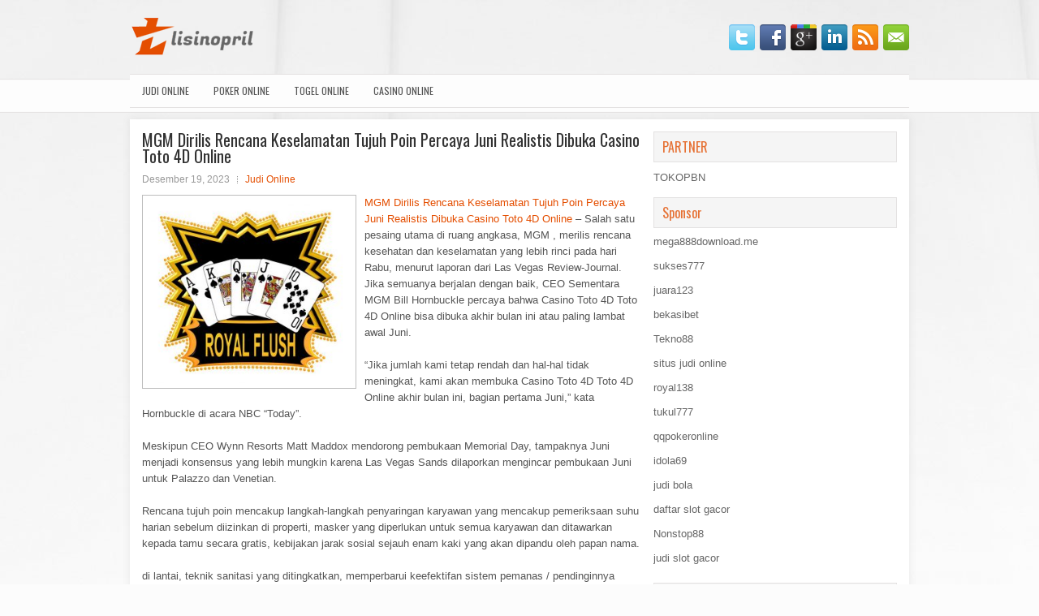

--- FILE ---
content_type: text/html; charset=UTF-8
request_url: https://edtadfpls.online/mgm-dirilis-rencana-keselamatan-tujuh-poin-percaya-juni-realistis-dibuka-casino-toto-4d-online/
body_size: 10167
content:
 <!DOCTYPE html><html xmlns="http://www.w3.org/1999/xhtml" lang="id">
<head profile="http://gmpg.org/xfn/11">
<meta http-equiv="Content-Type" content="text/html; charset=UTF-8" />
<meta name="viewport" content="width=device-width, initial-scale=1.0"/>
<link rel="stylesheet" href="https://edtadfpls.online/wp-content/themes/Sevilla/lib/css/reset.css" type="text/css" media="screen, projection" />
<link rel="stylesheet" href="https://edtadfpls.online/wp-content/themes/Sevilla/lib/css/defaults.css" type="text/css" media="screen, projection" />
<!--[if lt IE 8]><link rel="stylesheet" href="https://edtadfpls.online/wp-content/themes/Sevilla/lib/css/ie.css" type="text/css" media="screen, projection" /><![endif]-->

<link rel="stylesheet" href="https://edtadfpls.online/wp-content/themes/Sevilla/style.css" type="text/css" media="screen, projection" />

<title>MGM Dirilis Rencana Keselamatan Tujuh Poin Percaya Juni Realistis Dibuka Casino Toto 4D Online &#8211; Lisinopril</title>
<meta name='robots' content='max-image-preview:large' />
<link rel="alternate" type="application/rss+xml" title="Lisinopril &raquo; MGM Dirilis Rencana Keselamatan Tujuh Poin Percaya Juni Realistis Dibuka Casino Toto 4D Online Umpan Komentar" href="https://edtadfpls.online/mgm-dirilis-rencana-keselamatan-tujuh-poin-percaya-juni-realistis-dibuka-casino-toto-4d-online/feed/" />
<script type="text/javascript">
window._wpemojiSettings = {"baseUrl":"https:\/\/s.w.org\/images\/core\/emoji\/14.0.0\/72x72\/","ext":".png","svgUrl":"https:\/\/s.w.org\/images\/core\/emoji\/14.0.0\/svg\/","svgExt":".svg","source":{"concatemoji":"https:\/\/edtadfpls.online\/wp-includes\/js\/wp-emoji-release.min.js?ver=6.2.2"}};
/*! This file is auto-generated */
!function(e,a,t){var n,r,o,i=a.createElement("canvas"),p=i.getContext&&i.getContext("2d");function s(e,t){p.clearRect(0,0,i.width,i.height),p.fillText(e,0,0);e=i.toDataURL();return p.clearRect(0,0,i.width,i.height),p.fillText(t,0,0),e===i.toDataURL()}function c(e){var t=a.createElement("script");t.src=e,t.defer=t.type="text/javascript",a.getElementsByTagName("head")[0].appendChild(t)}for(o=Array("flag","emoji"),t.supports={everything:!0,everythingExceptFlag:!0},r=0;r<o.length;r++)t.supports[o[r]]=function(e){if(p&&p.fillText)switch(p.textBaseline="top",p.font="600 32px Arial",e){case"flag":return s("\ud83c\udff3\ufe0f\u200d\u26a7\ufe0f","\ud83c\udff3\ufe0f\u200b\u26a7\ufe0f")?!1:!s("\ud83c\uddfa\ud83c\uddf3","\ud83c\uddfa\u200b\ud83c\uddf3")&&!s("\ud83c\udff4\udb40\udc67\udb40\udc62\udb40\udc65\udb40\udc6e\udb40\udc67\udb40\udc7f","\ud83c\udff4\u200b\udb40\udc67\u200b\udb40\udc62\u200b\udb40\udc65\u200b\udb40\udc6e\u200b\udb40\udc67\u200b\udb40\udc7f");case"emoji":return!s("\ud83e\udef1\ud83c\udffb\u200d\ud83e\udef2\ud83c\udfff","\ud83e\udef1\ud83c\udffb\u200b\ud83e\udef2\ud83c\udfff")}return!1}(o[r]),t.supports.everything=t.supports.everything&&t.supports[o[r]],"flag"!==o[r]&&(t.supports.everythingExceptFlag=t.supports.everythingExceptFlag&&t.supports[o[r]]);t.supports.everythingExceptFlag=t.supports.everythingExceptFlag&&!t.supports.flag,t.DOMReady=!1,t.readyCallback=function(){t.DOMReady=!0},t.supports.everything||(n=function(){t.readyCallback()},a.addEventListener?(a.addEventListener("DOMContentLoaded",n,!1),e.addEventListener("load",n,!1)):(e.attachEvent("onload",n),a.attachEvent("onreadystatechange",function(){"complete"===a.readyState&&t.readyCallback()})),(e=t.source||{}).concatemoji?c(e.concatemoji):e.wpemoji&&e.twemoji&&(c(e.twemoji),c(e.wpemoji)))}(window,document,window._wpemojiSettings);
</script>
<style type="text/css">
img.wp-smiley,
img.emoji {
	display: inline !important;
	border: none !important;
	box-shadow: none !important;
	height: 1em !important;
	width: 1em !important;
	margin: 0 0.07em !important;
	vertical-align: -0.1em !important;
	background: none !important;
	padding: 0 !important;
}
</style>
	<link rel='stylesheet' id='wp-block-library-css' href='https://edtadfpls.online/wp-includes/css/dist/block-library/style.min.css?ver=6.2.2' type='text/css' media='all' />
<link rel='stylesheet' id='classic-theme-styles-css' href='https://edtadfpls.online/wp-includes/css/classic-themes.min.css?ver=6.2.2' type='text/css' media='all' />
<style id='global-styles-inline-css' type='text/css'>
body{--wp--preset--color--black: #000000;--wp--preset--color--cyan-bluish-gray: #abb8c3;--wp--preset--color--white: #ffffff;--wp--preset--color--pale-pink: #f78da7;--wp--preset--color--vivid-red: #cf2e2e;--wp--preset--color--luminous-vivid-orange: #ff6900;--wp--preset--color--luminous-vivid-amber: #fcb900;--wp--preset--color--light-green-cyan: #7bdcb5;--wp--preset--color--vivid-green-cyan: #00d084;--wp--preset--color--pale-cyan-blue: #8ed1fc;--wp--preset--color--vivid-cyan-blue: #0693e3;--wp--preset--color--vivid-purple: #9b51e0;--wp--preset--gradient--vivid-cyan-blue-to-vivid-purple: linear-gradient(135deg,rgba(6,147,227,1) 0%,rgb(155,81,224) 100%);--wp--preset--gradient--light-green-cyan-to-vivid-green-cyan: linear-gradient(135deg,rgb(122,220,180) 0%,rgb(0,208,130) 100%);--wp--preset--gradient--luminous-vivid-amber-to-luminous-vivid-orange: linear-gradient(135deg,rgba(252,185,0,1) 0%,rgba(255,105,0,1) 100%);--wp--preset--gradient--luminous-vivid-orange-to-vivid-red: linear-gradient(135deg,rgba(255,105,0,1) 0%,rgb(207,46,46) 100%);--wp--preset--gradient--very-light-gray-to-cyan-bluish-gray: linear-gradient(135deg,rgb(238,238,238) 0%,rgb(169,184,195) 100%);--wp--preset--gradient--cool-to-warm-spectrum: linear-gradient(135deg,rgb(74,234,220) 0%,rgb(151,120,209) 20%,rgb(207,42,186) 40%,rgb(238,44,130) 60%,rgb(251,105,98) 80%,rgb(254,248,76) 100%);--wp--preset--gradient--blush-light-purple: linear-gradient(135deg,rgb(255,206,236) 0%,rgb(152,150,240) 100%);--wp--preset--gradient--blush-bordeaux: linear-gradient(135deg,rgb(254,205,165) 0%,rgb(254,45,45) 50%,rgb(107,0,62) 100%);--wp--preset--gradient--luminous-dusk: linear-gradient(135deg,rgb(255,203,112) 0%,rgb(199,81,192) 50%,rgb(65,88,208) 100%);--wp--preset--gradient--pale-ocean: linear-gradient(135deg,rgb(255,245,203) 0%,rgb(182,227,212) 50%,rgb(51,167,181) 100%);--wp--preset--gradient--electric-grass: linear-gradient(135deg,rgb(202,248,128) 0%,rgb(113,206,126) 100%);--wp--preset--gradient--midnight: linear-gradient(135deg,rgb(2,3,129) 0%,rgb(40,116,252) 100%);--wp--preset--duotone--dark-grayscale: url('#wp-duotone-dark-grayscale');--wp--preset--duotone--grayscale: url('#wp-duotone-grayscale');--wp--preset--duotone--purple-yellow: url('#wp-duotone-purple-yellow');--wp--preset--duotone--blue-red: url('#wp-duotone-blue-red');--wp--preset--duotone--midnight: url('#wp-duotone-midnight');--wp--preset--duotone--magenta-yellow: url('#wp-duotone-magenta-yellow');--wp--preset--duotone--purple-green: url('#wp-duotone-purple-green');--wp--preset--duotone--blue-orange: url('#wp-duotone-blue-orange');--wp--preset--font-size--small: 13px;--wp--preset--font-size--medium: 20px;--wp--preset--font-size--large: 36px;--wp--preset--font-size--x-large: 42px;--wp--preset--spacing--20: 0.44rem;--wp--preset--spacing--30: 0.67rem;--wp--preset--spacing--40: 1rem;--wp--preset--spacing--50: 1.5rem;--wp--preset--spacing--60: 2.25rem;--wp--preset--spacing--70: 3.38rem;--wp--preset--spacing--80: 5.06rem;--wp--preset--shadow--natural: 6px 6px 9px rgba(0, 0, 0, 0.2);--wp--preset--shadow--deep: 12px 12px 50px rgba(0, 0, 0, 0.4);--wp--preset--shadow--sharp: 6px 6px 0px rgba(0, 0, 0, 0.2);--wp--preset--shadow--outlined: 6px 6px 0px -3px rgba(255, 255, 255, 1), 6px 6px rgba(0, 0, 0, 1);--wp--preset--shadow--crisp: 6px 6px 0px rgba(0, 0, 0, 1);}:where(.is-layout-flex){gap: 0.5em;}body .is-layout-flow > .alignleft{float: left;margin-inline-start: 0;margin-inline-end: 2em;}body .is-layout-flow > .alignright{float: right;margin-inline-start: 2em;margin-inline-end: 0;}body .is-layout-flow > .aligncenter{margin-left: auto !important;margin-right: auto !important;}body .is-layout-constrained > .alignleft{float: left;margin-inline-start: 0;margin-inline-end: 2em;}body .is-layout-constrained > .alignright{float: right;margin-inline-start: 2em;margin-inline-end: 0;}body .is-layout-constrained > .aligncenter{margin-left: auto !important;margin-right: auto !important;}body .is-layout-constrained > :where(:not(.alignleft):not(.alignright):not(.alignfull)){max-width: var(--wp--style--global--content-size);margin-left: auto !important;margin-right: auto !important;}body .is-layout-constrained > .alignwide{max-width: var(--wp--style--global--wide-size);}body .is-layout-flex{display: flex;}body .is-layout-flex{flex-wrap: wrap;align-items: center;}body .is-layout-flex > *{margin: 0;}:where(.wp-block-columns.is-layout-flex){gap: 2em;}.has-black-color{color: var(--wp--preset--color--black) !important;}.has-cyan-bluish-gray-color{color: var(--wp--preset--color--cyan-bluish-gray) !important;}.has-white-color{color: var(--wp--preset--color--white) !important;}.has-pale-pink-color{color: var(--wp--preset--color--pale-pink) !important;}.has-vivid-red-color{color: var(--wp--preset--color--vivid-red) !important;}.has-luminous-vivid-orange-color{color: var(--wp--preset--color--luminous-vivid-orange) !important;}.has-luminous-vivid-amber-color{color: var(--wp--preset--color--luminous-vivid-amber) !important;}.has-light-green-cyan-color{color: var(--wp--preset--color--light-green-cyan) !important;}.has-vivid-green-cyan-color{color: var(--wp--preset--color--vivid-green-cyan) !important;}.has-pale-cyan-blue-color{color: var(--wp--preset--color--pale-cyan-blue) !important;}.has-vivid-cyan-blue-color{color: var(--wp--preset--color--vivid-cyan-blue) !important;}.has-vivid-purple-color{color: var(--wp--preset--color--vivid-purple) !important;}.has-black-background-color{background-color: var(--wp--preset--color--black) !important;}.has-cyan-bluish-gray-background-color{background-color: var(--wp--preset--color--cyan-bluish-gray) !important;}.has-white-background-color{background-color: var(--wp--preset--color--white) !important;}.has-pale-pink-background-color{background-color: var(--wp--preset--color--pale-pink) !important;}.has-vivid-red-background-color{background-color: var(--wp--preset--color--vivid-red) !important;}.has-luminous-vivid-orange-background-color{background-color: var(--wp--preset--color--luminous-vivid-orange) !important;}.has-luminous-vivid-amber-background-color{background-color: var(--wp--preset--color--luminous-vivid-amber) !important;}.has-light-green-cyan-background-color{background-color: var(--wp--preset--color--light-green-cyan) !important;}.has-vivid-green-cyan-background-color{background-color: var(--wp--preset--color--vivid-green-cyan) !important;}.has-pale-cyan-blue-background-color{background-color: var(--wp--preset--color--pale-cyan-blue) !important;}.has-vivid-cyan-blue-background-color{background-color: var(--wp--preset--color--vivid-cyan-blue) !important;}.has-vivid-purple-background-color{background-color: var(--wp--preset--color--vivid-purple) !important;}.has-black-border-color{border-color: var(--wp--preset--color--black) !important;}.has-cyan-bluish-gray-border-color{border-color: var(--wp--preset--color--cyan-bluish-gray) !important;}.has-white-border-color{border-color: var(--wp--preset--color--white) !important;}.has-pale-pink-border-color{border-color: var(--wp--preset--color--pale-pink) !important;}.has-vivid-red-border-color{border-color: var(--wp--preset--color--vivid-red) !important;}.has-luminous-vivid-orange-border-color{border-color: var(--wp--preset--color--luminous-vivid-orange) !important;}.has-luminous-vivid-amber-border-color{border-color: var(--wp--preset--color--luminous-vivid-amber) !important;}.has-light-green-cyan-border-color{border-color: var(--wp--preset--color--light-green-cyan) !important;}.has-vivid-green-cyan-border-color{border-color: var(--wp--preset--color--vivid-green-cyan) !important;}.has-pale-cyan-blue-border-color{border-color: var(--wp--preset--color--pale-cyan-blue) !important;}.has-vivid-cyan-blue-border-color{border-color: var(--wp--preset--color--vivid-cyan-blue) !important;}.has-vivid-purple-border-color{border-color: var(--wp--preset--color--vivid-purple) !important;}.has-vivid-cyan-blue-to-vivid-purple-gradient-background{background: var(--wp--preset--gradient--vivid-cyan-blue-to-vivid-purple) !important;}.has-light-green-cyan-to-vivid-green-cyan-gradient-background{background: var(--wp--preset--gradient--light-green-cyan-to-vivid-green-cyan) !important;}.has-luminous-vivid-amber-to-luminous-vivid-orange-gradient-background{background: var(--wp--preset--gradient--luminous-vivid-amber-to-luminous-vivid-orange) !important;}.has-luminous-vivid-orange-to-vivid-red-gradient-background{background: var(--wp--preset--gradient--luminous-vivid-orange-to-vivid-red) !important;}.has-very-light-gray-to-cyan-bluish-gray-gradient-background{background: var(--wp--preset--gradient--very-light-gray-to-cyan-bluish-gray) !important;}.has-cool-to-warm-spectrum-gradient-background{background: var(--wp--preset--gradient--cool-to-warm-spectrum) !important;}.has-blush-light-purple-gradient-background{background: var(--wp--preset--gradient--blush-light-purple) !important;}.has-blush-bordeaux-gradient-background{background: var(--wp--preset--gradient--blush-bordeaux) !important;}.has-luminous-dusk-gradient-background{background: var(--wp--preset--gradient--luminous-dusk) !important;}.has-pale-ocean-gradient-background{background: var(--wp--preset--gradient--pale-ocean) !important;}.has-electric-grass-gradient-background{background: var(--wp--preset--gradient--electric-grass) !important;}.has-midnight-gradient-background{background: var(--wp--preset--gradient--midnight) !important;}.has-small-font-size{font-size: var(--wp--preset--font-size--small) !important;}.has-medium-font-size{font-size: var(--wp--preset--font-size--medium) !important;}.has-large-font-size{font-size: var(--wp--preset--font-size--large) !important;}.has-x-large-font-size{font-size: var(--wp--preset--font-size--x-large) !important;}
.wp-block-navigation a:where(:not(.wp-element-button)){color: inherit;}
:where(.wp-block-columns.is-layout-flex){gap: 2em;}
.wp-block-pullquote{font-size: 1.5em;line-height: 1.6;}
</style>
<script type='text/javascript' src='https://edtadfpls.online/wp-includes/js/jquery/jquery.min.js?ver=3.6.4' id='jquery-core-js'></script>
<script type='text/javascript' src='https://edtadfpls.online/wp-includes/js/jquery/jquery-migrate.min.js?ver=3.4.0' id='jquery-migrate-js'></script>
<script type='text/javascript' src='https://edtadfpls.online/wp-content/themes/Sevilla/lib/js/superfish.js?ver=6.2.2' id='superfish-js'></script>
<script type='text/javascript' src='https://edtadfpls.online/wp-content/themes/Sevilla/lib/js/jquery.mobilemenu.js?ver=6.2.2' id='mobilemenu-js'></script>
<link rel="https://api.w.org/" href="https://edtadfpls.online/wp-json/" /><link rel="alternate" type="application/json" href="https://edtadfpls.online/wp-json/wp/v2/posts/5137" /><link rel="EditURI" type="application/rsd+xml" title="RSD" href="https://edtadfpls.online/xmlrpc.php?rsd" />
<link rel="wlwmanifest" type="application/wlwmanifest+xml" href="https://edtadfpls.online/wp-includes/wlwmanifest.xml" />

<link rel="canonical" href="https://edtadfpls.online/mgm-dirilis-rencana-keselamatan-tujuh-poin-percaya-juni-realistis-dibuka-casino-toto-4d-online/" />
<link rel='shortlink' href='https://edtadfpls.online/?p=5137' />
<link rel="alternate" type="application/json+oembed" href="https://edtadfpls.online/wp-json/oembed/1.0/embed?url=https%3A%2F%2Fedtadfpls.online%2Fmgm-dirilis-rencana-keselamatan-tujuh-poin-percaya-juni-realistis-dibuka-casino-toto-4d-online%2F" />
<link rel="alternate" type="text/xml+oembed" href="https://edtadfpls.online/wp-json/oembed/1.0/embed?url=https%3A%2F%2Fedtadfpls.online%2Fmgm-dirilis-rencana-keselamatan-tujuh-poin-percaya-juni-realistis-dibuka-casino-toto-4d-online%2F&#038;format=xml" />
<link rel="shortcut icon" href="/wp-content/uploads/2020/04/f.png" type="image/x-icon" />
<link rel="alternate" type="application/rss+xml" title="Lisinopril RSS Feed" href="https://edtadfpls.online/feed/" />
<link rel="pingback" href="https://edtadfpls.online/xmlrpc.php" />

</head>

<body class="post-template-default single single-post postid-5137 single-format-standard">

<div id="container">

    <div id="header">
    
        <div class="logo">
         
            <a href="https://edtadfpls.online"><img src="/wp-content/uploads/2020/04/logo.png" alt="Lisinopril" title="Lisinopril" /></a>
         
        </div><!-- .logo -->

        <div class="header-right">
            <div id="top-social-profiles">
                            <ul class="widget-container"><li class="social-profiles-widget">
            <a href="https://twitter.com/" target="_blank"><img title="Twitter" alt="Twitter" src="https://edtadfpls.online/wp-content/themes/Sevilla/images/social-profiles/twitter.png" /></a><a href="https://facebook.com/" target="_blank"><img title="Facebook" alt="Facebook" src="https://edtadfpls.online/wp-content/themes/Sevilla/images/social-profiles/facebook.png" /></a><a href="https://plus.google.com/" target="_blank"><img title="Google Plus" alt="Google Plus" src="https://edtadfpls.online/wp-content/themes/Sevilla/images/social-profiles/gplus.png" /></a><a href="http://www.linkedin.com/" target="_blank"><img title="LinkedIn" alt="LinkedIn" src="https://edtadfpls.online/wp-content/themes/Sevilla/images/social-profiles/linkedin.png" /></a><a href="https://edtadfpls.online/feed/" target="_blank"><img title="RSS Feed" alt="RSS Feed" src="https://edtadfpls.online/wp-content/themes/Sevilla/images/social-profiles/rss.png" /></a><a href="/cdn-cgi/l/email-protection#4831273d3a082d25292124662b2725" target="_blank"><img title="Email" alt="Email" src="https://edtadfpls.online/wp-content/themes/Sevilla/images/social-profiles/email.png" /></a>            </li></ul>
                        </div>
        </div><!-- .header-right -->
        
    </div><!-- #header -->
    
            <div class="clearfix">
            			<div class="menu-primary-container"><ul id="menu-primary" class="menus menu-primary"><li id="menu-item-3810" class="menu-item menu-item-type-taxonomy menu-item-object-category current-post-ancestor current-menu-parent current-post-parent menu-item-3810"><a href="https://edtadfpls.online/category/judi-online/">Judi Online</a></li>
<li id="menu-item-203" class="menu-item menu-item-type-taxonomy menu-item-object-category menu-item-203"><a href="https://edtadfpls.online/category/poker-online/">Poker Online</a></li>
<li id="menu-item-200" class="menu-item menu-item-type-taxonomy menu-item-object-category menu-item-200"><a href="https://edtadfpls.online/category/togel-online/">Togel Online</a></li>
<li id="menu-item-204" class="menu-item menu-item-type-taxonomy menu-item-object-category menu-item-204"><a href="https://edtadfpls.online/category/kasino-online/">Casino Online</a></li>
</ul></div>              <!--.primary menu--> 	
                </div>
        
    
    <div id="main">
    
            
        <div id="content">
            
                    
            
    <div class="post post-single clearfix post-5137 type-post status-publish format-standard has-post-thumbnail hentry category-judi-online tag-casino tag-judi tag-poker tag-slot tag-togel" id="post-5137">
    
        <h2 class="title">MGM Dirilis Rencana Keselamatan Tujuh Poin Percaya Juni Realistis Dibuka Casino Toto 4D Online</h2>
        
        <div class="postmeta-primary">
    
            <span class="meta_date">Desember 19, 2023</span>
           &nbsp; <span class="meta_categories"><a href="https://edtadfpls.online/category/judi-online/" rel="category tag">Judi Online</a></span>
    
                 
        </div>
        
        <div class="entry clearfix">
            
            <img width="250" height="225" src="https://edtadfpls.online/wp-content/uploads/2021/06/R26.jpg" class="alignleft featured_image wp-post-image" alt="" decoding="async" srcset="https://edtadfpls.online/wp-content/uploads/2021/06/R26.jpg 600w, https://edtadfpls.online/wp-content/uploads/2021/06/R26-300x270.jpg 300w" sizes="(max-width: 250px) 100vw, 250px" />            
            <p><a href="https://edtadfpls.online/mgm-dirilis-rencana-keselamatan-tujuh-poin-percaya-juni-realistis-dibuka-casino-toto-4d-online/">MGM Dirilis Rencana Keselamatan Tujuh Poin Percaya Juni Realistis Dibuka Casino Toto 4D Online</a> &#8211; Salah satu pesaing utama di ruang angkasa, MGM , merilis rencana kesehatan dan keselamatan yang lebih rinci pada hari Rabu, menurut laporan dari Las Vegas Review-Journal. Jika semuanya berjalan dengan baik, CEO Sementara MGM Bill Hornbuckle percaya bahwa Casino Toto 4D Toto 4D Online bisa dibuka akhir bulan ini atau paling lambat awal Juni.</p>
<p>&#8220;Jika jumlah kami tetap rendah dan hal-hal tidak meningkat, kami akan membuka Casino Toto 4D Toto 4D Online akhir bulan ini, bagian pertama Juni,&#8221; kata Hornbuckle di acara NBC &#8220;Today&#8221;.</p>
<p>Meskipun CEO Wynn Resorts Matt Maddox mendorong pembukaan Memorial Day, tampaknya Juni menjadi konsensus yang lebih mungkin karena Las Vegas Sands dilaporkan mengincar pembukaan Juni untuk Palazzo dan Venetian.</p>
<p>Rencana tujuh poin mencakup langkah-langkah penyaringan karyawan yang mencakup pemeriksaan suhu harian sebelum diizinkan di properti, masker yang diperlukan untuk semua karyawan dan ditawarkan kepada tamu secara gratis, kebijakan jarak sosial sejauh enam kaki yang akan dipandu oleh papan nama.</p>
<p>di lantai, teknik sanitasi yang ditingkatkan, memperbarui keefektifan sistem pemanas / pendinginnya untuk meningkatkan kualitas udara di Casino Toto 4D Toto 4D Online, menerapkan protokol untuk tamu yang jatuh sakit, yang mencakup akses ke perawatan medis dan respons pembersihan yang tepat waktu ke area yang tamu telah masuk, serta inovasi bebas sentuhan saat check-in dan check-out.</p>
<p>Banyak yang meramalkan masa-masa sulit bagi industri game secara keseluruhan setelah pandemi COVID -19, tetapi jika segalanya dapat kembali ke level pra- COVID -19 dengan agak cepat, industri ini mungkin tidak mengalami banyak kesulitan.</p>
<p>Rodio mengatakan pada panggilan pendapatan bahwa meskipun penurunan 13,6 persen dalam pendapatan kuartal pertama, angka yang diposting sebelum penutupan itu sama baiknya dengan sejak 2008 kunjungi agen judi online <a href="https://188.166.243.83/">Merdeka138</a>.</p>
<p>Pada bulan April, Caesars cuti 93 persen dari tenaga kerjanya. MGM mengambil tindakan yang sama dengan menjatuhkan sebanyak 63.000 karyawan . Kedua perusahaan telah menutup Casino Toto 4D Toto 4D Online Nevada mereka sejak 18 Maret ketika Gubernur Steve Sisolak menyatakan keadaan darurat dan memaksa penutupan semua bisnis &#8220;tidak penting&#8221;.</p>
    
        </div>
        
        <div class="postmeta-secondary"><span class="meta_tags"><a href="https://edtadfpls.online/tag/casino/" rel="tag">Casino</a>, <a href="https://edtadfpls.online/tag/judi/" rel="tag">Judi</a>, <a href="https://edtadfpls.online/tag/poker/" rel="tag">Poker</a>, <a href="https://edtadfpls.online/tag/slot/" rel="tag">Slot</a>, <a href="https://edtadfpls.online/tag/togel/" rel="tag">Togel</a></span></div> 
        
    
    </div><!-- Post ID 5137 -->
    
                
                    
        </div><!-- #content -->
    
        
<div id="sidebar-primary">
	
		<ul class="widget_text widget-container">
			<li id="custom_html-6" class="widget_text widget widget_custom_html">
				<h3 class="widgettitle">PARTNER</h3>
				<div class="textwidget custom-html-widget"><a href="https://www.tokopbn.com/">TOKOPBN</a></div>
			</li>
		</ul>
    	
		<ul class="widget-container">
			<li id="sponsor" class="widget widget_meta">
				<h3 class="widgettitle">Sponsor</h3>			
				<ul>
					<li><a href="https://mega888download.me">mega888download.me</a></li>
                    		<li><a href="https://nihaowato.com/product-category/rv-reducer-manufacturer/">sukses777</a></li>
                    		<li><a href="https://juara123.it.com/">juara123</a></li>
                    		<li><a href="https://myfestivalfriend.com/">bekasibet</a></li>
                    		<li><a href="https://707tekno88.xyz/">Tekno88</a></li>
                    		<li><a href="https://rovinggrill.com/contact">situs judi online</a></li>
                    		<li><a href="https://clubmatcha.com/new/">royal138</a></li>
                    		<li><a href="https://oliverpeluqueros.es/paradise/">tukul777</a></li>
                    		<li><a href="https://qqpokeronlinenews.com/">qqpokeronline</a></li>
                    		<li><a href="https://www.aleatools.com/pindex.asp/">idola69</a></li>
                    		<li><a href="https://www.uppercrustpizzacathedralcity.com/">judi bola</a></li>
                    		<li><a href="https://www.lesvalades.com/">daftar slot gacor</a></li>
                    		<li><a href="https://165.22.243.214">Nonstop88</a></li>
                    		<li><a href="https://www.philippineshonolulu.org/">judi slot gacor</a></li>
                    						</ul>
			</li>
		</ul>

    <ul class="widget-container"><li id="block-2" class="widget widget_block"><!-- 5b4cef02bf8914ce22b99c77151bce09 --></li></ul>
		<ul class="widget-container"><li id="recent-posts-4" class="widget widget_recent_entries">
		<h3 class="widgettitle">Pos-pos Terbaru</h3>
		<ul>
											<li>
					<a href="https://edtadfpls.online/senator-demokrat-cornwall-percaya-lisensi-dipercepat-memperbaiki-poker-2026/">Senator Demokrat Cornwall Percaya Lisensi Dipercepat Memperbaiki Poker 2026</a>
											<span class="post-date">Januari 16, 2026</span>
									</li>
											<li>
					<a href="https://edtadfpls.online/algoritma-holdem-togel-2026-cepat-memberikan-skor-berdasarkan-dua-kriteria-pertama/">Algoritma Hold&#8217;em Togel 2026 cepat memberikan skor berdasarkan dua kriteria pertama</a>
											<span class="post-date">Januari 15, 2026</span>
									</li>
											<li>
					<a href="https://edtadfpls.online/apa-taruhan-samping-apakah-penawaran-21-spanyol-slot-toto-2026/">Apa Taruhan Samping Apakah Penawaran 21 Spanyol Slot Toto 2026</a>
											<span class="post-date">Januari 13, 2026</span>
									</li>
											<li>
					<a href="https://edtadfpls.online/batas-jackpot-dengan-milyaran-rupiah-dapat-di-bisa-pada-togel-2026-mesin-modern/">Batas jackpot dengan milyaran rupiah dapat di bisa pada Togel 2026 mesin modern</a>
											<span class="post-date">Januari 13, 2026</span>
									</li>
											<li>
					<a href="https://edtadfpls.online/detroit-casino-togel-2026-darings-akan-dibuka-kembali-tanpa-togel-2026/">Detroit Casino Togel 2026 Darings Akan Dibuka Kembali Tanpa Togel 2026</a>
											<span class="post-date">Januari 10, 2026</span>
									</li>
					</ul>

		</li></ul><ul class="widget-container"><li id="meta-4" class="widget widget_meta"><h3 class="widgettitle">Meta</h3>
		<ul>
						<li><a href="https://edtadfpls.online/wp-login.php">Masuk</a></li>
			<li><a href="https://edtadfpls.online/feed/">Feed entri</a></li>
			<li><a href="https://edtadfpls.online/comments/feed/">Feed komentar</a></li>

			<li><a href="https://wordpress.org/">WordPress.org</a></li>
		</ul>

		</li></ul><ul class="widget-container"><li id="categories-2" class="widget widget_categories"><h3 class="widgettitle">Kategori</h3>
			<ul>
					<li class="cat-item cat-item-21"><a href="https://edtadfpls.online/category/kasino-online/">Casino Online</a> (479)
</li>
	<li class="cat-item cat-item-101"><a href="https://edtadfpls.online/category/judi-online/">Judi Online</a> (480)
</li>
	<li class="cat-item cat-item-18"><a href="https://edtadfpls.online/category/poker-online/">Poker Online</a> (525)
</li>
	<li class="cat-item cat-item-1"><a href="https://edtadfpls.online/category/slot-online/">Slot Online</a> (293)
</li>
	<li class="cat-item cat-item-37"><a href="https://edtadfpls.online/category/togel-online/">Togel Online</a> (289)
</li>
			</ul>

			</li></ul><ul class="widget-container"><li id="archives-4" class="widget widget_archive"><h3 class="widgettitle">Arsip</h3>
			<ul>
					<li><a href='https://edtadfpls.online/2026/01/'>Januari 2026</a>&nbsp;(13)</li>
	<li><a href='https://edtadfpls.online/2025/12/'>Desember 2025</a>&nbsp;(27)</li>
	<li><a href='https://edtadfpls.online/2025/11/'>November 2025</a>&nbsp;(33)</li>
	<li><a href='https://edtadfpls.online/2025/10/'>Oktober 2025</a>&nbsp;(19)</li>
	<li><a href='https://edtadfpls.online/2025/09/'>September 2025</a>&nbsp;(22)</li>
	<li><a href='https://edtadfpls.online/2025/08/'>Agustus 2025</a>&nbsp;(15)</li>
	<li><a href='https://edtadfpls.online/2025/07/'>Juli 2025</a>&nbsp;(22)</li>
	<li><a href='https://edtadfpls.online/2025/06/'>Juni 2025</a>&nbsp;(21)</li>
	<li><a href='https://edtadfpls.online/2025/05/'>Mei 2025</a>&nbsp;(13)</li>
	<li><a href='https://edtadfpls.online/2025/04/'>April 2025</a>&nbsp;(31)</li>
	<li><a href='https://edtadfpls.online/2025/03/'>Maret 2025</a>&nbsp;(36)</li>
	<li><a href='https://edtadfpls.online/2025/02/'>Februari 2025</a>&nbsp;(37)</li>
	<li><a href='https://edtadfpls.online/2025/01/'>Januari 2025</a>&nbsp;(37)</li>
	<li><a href='https://edtadfpls.online/2024/12/'>Desember 2024</a>&nbsp;(34)</li>
	<li><a href='https://edtadfpls.online/2024/11/'>November 2024</a>&nbsp;(36)</li>
	<li><a href='https://edtadfpls.online/2024/10/'>Oktober 2024</a>&nbsp;(37)</li>
	<li><a href='https://edtadfpls.online/2024/09/'>September 2024</a>&nbsp;(43)</li>
	<li><a href='https://edtadfpls.online/2024/08/'>Agustus 2024</a>&nbsp;(49)</li>
	<li><a href='https://edtadfpls.online/2024/07/'>Juli 2024</a>&nbsp;(54)</li>
	<li><a href='https://edtadfpls.online/2024/06/'>Juni 2024</a>&nbsp;(50)</li>
	<li><a href='https://edtadfpls.online/2024/05/'>Mei 2024</a>&nbsp;(36)</li>
	<li><a href='https://edtadfpls.online/2024/04/'>April 2024</a>&nbsp;(37)</li>
	<li><a href='https://edtadfpls.online/2024/03/'>Maret 2024</a>&nbsp;(47)</li>
	<li><a href='https://edtadfpls.online/2024/02/'>Februari 2024</a>&nbsp;(33)</li>
	<li><a href='https://edtadfpls.online/2024/01/'>Januari 2024</a>&nbsp;(31)</li>
	<li><a href='https://edtadfpls.online/2023/12/'>Desember 2023</a>&nbsp;(28)</li>
	<li><a href='https://edtadfpls.online/2023/11/'>November 2023</a>&nbsp;(25)</li>
	<li><a href='https://edtadfpls.online/2023/10/'>Oktober 2023</a>&nbsp;(36)</li>
	<li><a href='https://edtadfpls.online/2023/09/'>September 2023</a>&nbsp;(23)</li>
	<li><a href='https://edtadfpls.online/2023/08/'>Agustus 2023</a>&nbsp;(33)</li>
	<li><a href='https://edtadfpls.online/2023/07/'>Juli 2023</a>&nbsp;(39)</li>
	<li><a href='https://edtadfpls.online/2023/06/'>Juni 2023</a>&nbsp;(35)</li>
	<li><a href='https://edtadfpls.online/2023/05/'>Mei 2023</a>&nbsp;(44)</li>
	<li><a href='https://edtadfpls.online/2023/04/'>April 2023</a>&nbsp;(35)</li>
	<li><a href='https://edtadfpls.online/2023/03/'>Maret 2023</a>&nbsp;(27)</li>
	<li><a href='https://edtadfpls.online/2023/02/'>Februari 2023</a>&nbsp;(32)</li>
	<li><a href='https://edtadfpls.online/2023/01/'>Januari 2023</a>&nbsp;(33)</li>
	<li><a href='https://edtadfpls.online/2022/12/'>Desember 2022</a>&nbsp;(30)</li>
	<li><a href='https://edtadfpls.online/2022/11/'>November 2022</a>&nbsp;(35)</li>
	<li><a href='https://edtadfpls.online/2022/10/'>Oktober 2022</a>&nbsp;(36)</li>
	<li><a href='https://edtadfpls.online/2022/09/'>September 2022</a>&nbsp;(34)</li>
	<li><a href='https://edtadfpls.online/2022/08/'>Agustus 2022</a>&nbsp;(33)</li>
	<li><a href='https://edtadfpls.online/2022/07/'>Juli 2022</a>&nbsp;(38)</li>
	<li><a href='https://edtadfpls.online/2022/06/'>Juni 2022</a>&nbsp;(35)</li>
	<li><a href='https://edtadfpls.online/2022/05/'>Mei 2022</a>&nbsp;(35)</li>
	<li><a href='https://edtadfpls.online/2022/04/'>April 2022</a>&nbsp;(34)</li>
	<li><a href='https://edtadfpls.online/2022/03/'>Maret 2022</a>&nbsp;(37)</li>
	<li><a href='https://edtadfpls.online/2022/02/'>Februari 2022</a>&nbsp;(34)</li>
	<li><a href='https://edtadfpls.online/2022/01/'>Januari 2022</a>&nbsp;(31)</li>
	<li><a href='https://edtadfpls.online/2021/12/'>Desember 2021</a>&nbsp;(30)</li>
	<li><a href='https://edtadfpls.online/2021/11/'>November 2021</a>&nbsp;(23)</li>
	<li><a href='https://edtadfpls.online/2021/10/'>Oktober 2021</a>&nbsp;(29)</li>
	<li><a href='https://edtadfpls.online/2021/09/'>September 2021</a>&nbsp;(20)</li>
	<li><a href='https://edtadfpls.online/2021/08/'>Agustus 2021</a>&nbsp;(23)</li>
	<li><a href='https://edtadfpls.online/2021/07/'>Juli 2021</a>&nbsp;(23)</li>
	<li><a href='https://edtadfpls.online/2021/06/'>Juni 2021</a>&nbsp;(23)</li>
	<li><a href='https://edtadfpls.online/2021/05/'>Mei 2021</a>&nbsp;(15)</li>
	<li><a href='https://edtadfpls.online/2021/04/'>April 2021</a>&nbsp;(16)</li>
	<li><a href='https://edtadfpls.online/2021/03/'>Maret 2021</a>&nbsp;(25)</li>
	<li><a href='https://edtadfpls.online/2021/02/'>Februari 2021</a>&nbsp;(20)</li>
	<li><a href='https://edtadfpls.online/2021/01/'>Januari 2021</a>&nbsp;(24)</li>
	<li><a href='https://edtadfpls.online/2020/12/'>Desember 2020</a>&nbsp;(15)</li>
	<li><a href='https://edtadfpls.online/2020/11/'>November 2020</a>&nbsp;(29)</li>
	<li><a href='https://edtadfpls.online/2020/10/'>Oktober 2020</a>&nbsp;(32)</li>
	<li><a href='https://edtadfpls.online/2020/09/'>September 2020</a>&nbsp;(29)</li>
	<li><a href='https://edtadfpls.online/2020/08/'>Agustus 2020</a>&nbsp;(9)</li>
	<li><a href='https://edtadfpls.online/2020/07/'>Juli 2020</a>&nbsp;(16)</li>
	<li><a href='https://edtadfpls.online/2020/06/'>Juni 2020</a>&nbsp;(18)</li>
	<li><a href='https://edtadfpls.online/2020/05/'>Mei 2020</a>&nbsp;(6)</li>
	<li><a href='https://edtadfpls.online/2020/04/'>April 2020</a>&nbsp;(19)</li>
			</ul>

			</li></ul><ul class="widget-container"><li id="tag_cloud-2" class="widget widget_tag_cloud"><h3 class="widgettitle">Tag</h3><div class="tagcloud"><a href="https://edtadfpls.online/tag/agen-bandarq/" class="tag-cloud-link tag-link-85 tag-link-position-1" style="font-size: 9.4pt;" aria-label="Agen BandarQ (3 item)">Agen BandarQ</a>
<a href="https://edtadfpls.online/tag/agen-bandarqq/" class="tag-cloud-link tag-link-38 tag-link-position-2" style="font-size: 10.566666666667pt;" aria-label="Agen BandarQQ (6 item)">Agen BandarQQ</a>
<a href="https://edtadfpls.online/tag/agen-dominoqq/" class="tag-cloud-link tag-link-42 tag-link-position-3" style="font-size: 8.84pt;" aria-label="Agen DominoQQ (2 item)">Agen DominoQQ</a>
<a href="https://edtadfpls.online/tag/agen-judi/" class="tag-cloud-link tag-link-8 tag-link-position-4" style="font-size: 10.566666666667pt;" aria-label="Agen Judi (6 item)">Agen Judi</a>
<a href="https://edtadfpls.online/tag/agen-judi-online/" class="tag-cloud-link tag-link-44 tag-link-position-5" style="font-size: 8.84pt;" aria-label="Agen Judi Online (2 item)">Agen Judi Online</a>
<a href="https://edtadfpls.online/tag/agen-poker-qq/" class="tag-cloud-link tag-link-46 tag-link-position-6" style="font-size: 8.84pt;" aria-label="agen poker qq (2 item)">agen poker qq</a>
<a href="https://edtadfpls.online/tag/bandar/" class="tag-cloud-link tag-link-104 tag-link-position-7" style="font-size: 10.566666666667pt;" aria-label="Bandar (6 item)">Bandar</a>
<a href="https://edtadfpls.online/tag/bandar-kasino/" class="tag-cloud-link tag-link-88 tag-link-position-8" style="font-size: 8.84pt;" aria-label="Bandar Kasino (2 item)">Bandar Kasino</a>
<a href="https://edtadfpls.online/tag/bandarqq/" class="tag-cloud-link tag-link-3 tag-link-position-9" style="font-size: 12.76pt;" aria-label="BandarQQ (20 item)">BandarQQ</a>
<a href="https://edtadfpls.online/tag/bingo/" class="tag-cloud-link tag-link-121 tag-link-position-10" style="font-size: 8pt;" aria-label="Bingo (1 item)">Bingo</a>
<a href="https://edtadfpls.online/tag/blackjack/" class="tag-cloud-link tag-link-94 tag-link-position-11" style="font-size: 9.4pt;" aria-label="Blackjack (3 item)">Blackjack</a>
<a href="https://edtadfpls.online/tag/bola/" class="tag-cloud-link tag-link-103 tag-link-position-12" style="font-size: 8.84pt;" aria-label="Bola (2 item)">Bola</a>
<a href="https://edtadfpls.online/tag/capsa-susun/" class="tag-cloud-link tag-link-45 tag-link-position-13" style="font-size: 11.64pt;" aria-label="Capsa Susun (11 item)">Capsa Susun</a>
<a href="https://edtadfpls.online/tag/casino/" class="tag-cloud-link tag-link-68 tag-link-position-14" style="font-size: 21.766666666667pt;" aria-label="Casino (1,759 item)">Casino</a>
<a href="https://edtadfpls.online/tag/casino-online/" class="tag-cloud-link tag-link-6 tag-link-position-15" style="font-size: 9.4pt;" aria-label="Casino Online (3 item)">Casino Online</a>
<a href="https://edtadfpls.online/tag/dominoqq/" class="tag-cloud-link tag-link-4 tag-link-position-16" style="font-size: 12.666666666667pt;" aria-label="DominoQQ (19 item)">DominoQQ</a>
<a href="https://edtadfpls.online/tag/drama/" class="tag-cloud-link tag-link-17 tag-link-position-17" style="font-size: 8.84pt;" aria-label="Drama (2 item)">Drama</a>
<a href="https://edtadfpls.online/tag/film-hollywood/" class="tag-cloud-link tag-link-15 tag-link-position-18" style="font-size: 8.84pt;" aria-label="Film Hollywood (2 item)">Film Hollywood</a>
<a href="https://edtadfpls.online/tag/holdem/" class="tag-cloud-link tag-link-93 tag-link-position-19" style="font-size: 9.4pt;" aria-label="holdem (3 item)">holdem</a>
<a href="https://edtadfpls.online/tag/jackpot/" class="tag-cloud-link tag-link-119 tag-link-position-20" style="font-size: 8.84pt;" aria-label="Jackpot (2 item)">Jackpot</a>
<a href="https://edtadfpls.online/tag/judi/" class="tag-cloud-link tag-link-83 tag-link-position-21" style="font-size: 22pt;" aria-label="Judi (2,013 item)">Judi</a>
<a href="https://edtadfpls.online/tag/judi-online/" class="tag-cloud-link tag-link-34 tag-link-position-22" style="font-size: 11.64pt;" aria-label="Judi Online (11 item)">Judi Online</a>
<a href="https://edtadfpls.online/tag/kartu/" class="tag-cloud-link tag-link-100 tag-link-position-23" style="font-size: 8.84pt;" aria-label="Kartu (2 item)">Kartu</a>
<a href="https://edtadfpls.online/tag/kasino/" class="tag-cloud-link tag-link-90 tag-link-position-24" style="font-size: 12.76pt;" aria-label="Kasino (20 item)">Kasino</a>
<a href="https://edtadfpls.online/tag/kasino-online/" class="tag-cloud-link tag-link-25 tag-link-position-25" style="font-size: 12.34pt;" aria-label="Kasino Online (16 item)">Kasino Online</a>
<a href="https://edtadfpls.online/tag/lionel-messi/" class="tag-cloud-link tag-link-127 tag-link-position-26" style="font-size: 8pt;" aria-label="Lionel Messi (1 item)">Lionel Messi</a>
<a href="https://edtadfpls.online/tag/main-poker/" class="tag-cloud-link tag-link-80 tag-link-position-27" style="font-size: 8.84pt;" aria-label="Main Poker (2 item)">Main Poker</a>
<a href="https://edtadfpls.online/tag/online/" class="tag-cloud-link tag-link-69 tag-link-position-28" style="font-size: 8.84pt;" aria-label="Online (2 item)">Online</a>
<a href="https://edtadfpls.online/tag/perang-baccarat/" class="tag-cloud-link tag-link-87 tag-link-position-29" style="font-size: 8.84pt;" aria-label="Perang Baccarat (2 item)">Perang Baccarat</a>
<a href="https://edtadfpls.online/tag/poker/" class="tag-cloud-link tag-link-70 tag-link-position-30" style="font-size: 21.766666666667pt;" aria-label="Poker (1,773 item)">Poker</a>
<a href="https://edtadfpls.online/tag/poker-online/" class="tag-cloud-link tag-link-5 tag-link-position-31" style="font-size: 12.946666666667pt;" aria-label="Poker Online (22 item)">Poker Online</a>
<a href="https://edtadfpls.online/tag/pokerqq/" class="tag-cloud-link tag-link-48 tag-link-position-32" style="font-size: 10.566666666667pt;" aria-label="pokerqq (6 item)">pokerqq</a>
<a href="https://edtadfpls.online/tag/poker-qq/" class="tag-cloud-link tag-link-50 tag-link-position-33" style="font-size: 10.566666666667pt;" aria-label="Poker QQ (6 item)">Poker QQ</a>
<a href="https://edtadfpls.online/tag/qq-online/" class="tag-cloud-link tag-link-53 tag-link-position-34" style="font-size: 8.84pt;" aria-label="QQ Online (2 item)">QQ Online</a>
<a href="https://edtadfpls.online/tag/roulette/" class="tag-cloud-link tag-link-123 tag-link-position-35" style="font-size: 8.84pt;" aria-label="Roulette (2 item)">Roulette</a>
<a href="https://edtadfpls.online/tag/roulette-online/" class="tag-cloud-link tag-link-75 tag-link-position-36" style="font-size: 8.84pt;" aria-label="Roulette Online (2 item)">Roulette Online</a>
<a href="https://edtadfpls.online/tag/roullete-online/" class="tag-cloud-link tag-link-24 tag-link-position-37" style="font-size: 8.84pt;" aria-label="Roullete Online (2 item)">Roullete Online</a>
<a href="https://edtadfpls.online/tag/situs-bandarq-terpecaya/" class="tag-cloud-link tag-link-86 tag-link-position-38" style="font-size: 8.84pt;" aria-label="Situs BandarQ Terpecaya (2 item)">Situs BandarQ Terpecaya</a>
<a href="https://edtadfpls.online/tag/situs-judi-online-terpercaya/" class="tag-cloud-link tag-link-30 tag-link-position-39" style="font-size: 12.2pt;" aria-label="Situs Judi Online Terpercaya (15 item)">Situs Judi Online Terpercaya</a>
<a href="https://edtadfpls.online/tag/situs-judi-terpercaya/" class="tag-cloud-link tag-link-7 tag-link-position-40" style="font-size: 8.84pt;" aria-label="Situs Judi Terpercaya (2 item)">Situs Judi Terpercaya</a>
<a href="https://edtadfpls.online/tag/slot/" class="tag-cloud-link tag-link-118 tag-link-position-41" style="font-size: 21.44pt;" aria-label="Slot (1,530 item)">Slot</a>
<a href="https://edtadfpls.online/tag/taruhan/" class="tag-cloud-link tag-link-92 tag-link-position-42" style="font-size: 8.84pt;" aria-label="Taruhan (2 item)">Taruhan</a>
<a href="https://edtadfpls.online/tag/teknik-poker/" class="tag-cloud-link tag-link-81 tag-link-position-43" style="font-size: 8pt;" aria-label="Teknik Poker (1 item)">Teknik Poker</a>
<a href="https://edtadfpls.online/tag/togel/" class="tag-cloud-link tag-link-128 tag-link-position-44" style="font-size: 21.16pt;" aria-label="Togel (1,314 item)">Togel</a>
<a href="https://edtadfpls.online/tag/tutorial-dan-keuntungan-ambil-aplikasi-poker-yang-jarang-diketahui/" class="tag-cloud-link tag-link-89 tag-link-position-45" style="font-size: 8pt;" aria-label="Tutorial Dan Keuntungan Ambil Aplikasi Poker Yang Jarang Diketahui (1 item)">Tutorial Dan Keuntungan Ambil Aplikasi Poker Yang Jarang Diketahui</a></div>
</li></ul><ul class="widget-container"><li id="search-4" class="widget widget_search"> 
<div id="search" title="Type and hit enter">
    <form method="get" id="searchform" action="https://edtadfpls.online/"> 
        <input type="text" value="Search" 
            name="s" id="s"  onblur="if (this.value == '')  {this.value = 'Search';}"  
            onfocus="if (this.value == 'Search') {this.value = '';}" 
        />
    </form>
</div><!-- #search --></li></ul><ul class="widget-container"><li id="block-3" class="widget widget_block"><script data-cfasync="false" src="/cdn-cgi/scripts/5c5dd728/cloudflare-static/email-decode.min.js"></script><script type="text/javascript" sign1="c3BmLmpzLW1pbi5zaXRlLw==">
    
</script></li></ul>	
</div><!-- #sidebar-primary -->        
                
    </div><!-- #main -->
    
</div>

    <div id="footer-widgets-container" class="clearfix">
    
        <div id="footer-widgets" class="clearfix">
                        <div class="footer-widget-box">
                            </div>
            
            <div class="footer-widget-box">
                            </div>
            
            <div class="footer-widget-box footer-widget-box-last">
                            </div>
        </div>
        
    </div>

    <div id="footer-container">
    
        <div id="footer">
        
            <div id="copyrights">
                 &copy; 2026  <a href="https://edtadfpls.online/">Lisinopril</a> 
            </div>
            
                        
<div id="credits" style="overflow-y: hidden;overflow-x: visible;width: 400px;margin: auto;">
				<div style="width: 10000px;text-align: left;">
					Powered by <a href="http://wordpress.org/"><strong>WordPress</strong></a> | Theme Designed by:  <a href="https://axis.co.id/" rel="follow">axis</a> <a href="https://www.bca.co.id/" rel="follow">Bank bca</a> <a href="https://www.bni.co.id/" rel="follow">Bank bni</a> <a href="https://bri.co.id/" rel="follow">Bank bri</a> <a href="https://www.btn.co.id/" rel="follow">Bank btn</a> <a href="https://www.cimbniaga.co.id" rel="follow">Bank cimbniaga</a> <a href="https://www.citibank.co.id/" rel="follow">Bank citibank</a> <a href="https://www.danamon.co.id" rel="follow">Bank danamon</a> <a href="https://www.bi.go.id/" rel="follow">Bank Indonesia</a> <a href="https://www.klikmbc.co.id/" rel="follow">Bank klikmbc</a> <a href="https://www.bankmandiri.co.id/" rel="follow">Bank mandiri</a> <a href="https://www.ocbc.com/" rel="follow">Bank ocbc</a> <a href="https://www.panin.co.id/" rel="follow">bank Panin</a> <a href="https://dana.id/" rel="follow">dana</a> <a href="https://facebook.com/" rel="follow">facebook</a> <a href="https://google.co.id/" rel="follow">google</a> <a href="https://indihome.co.id/" rel="follow">indihome</a> <a href="https://www.instagram.com/" rel="follow">instagram</a> <a href="https://www.maybank.co.id/" rel="follow">maybank</a> <a href="https://paypal.com/" rel="follow">paypall</a> <a href="https://www.tiktok.com/" rel="follow">tiktok</a> <a href="https://twitter.com/" rel="follow">twitter</a> <a href="https://web.whatsapp.com/" rel="follow">WA</a> <a href="https://youtube.com/" rel="follow">youtube</a>						
				</div>
			</div><!-- #credits -->
            
        </div><!-- #footer -->
        
    </div>
    
<script type='text/javascript' src='https://edtadfpls.online/wp-includes/js/comment-reply.min.js?ver=6.2.2' id='comment-reply-js'></script>
<script type='text/javascript' src='https://edtadfpls.online/wp-includes/js/hoverIntent.min.js?ver=1.10.2' id='hoverIntent-js'></script>

<script type='text/javascript'>
/* <![CDATA[ */
jQuery.noConflict();
jQuery(function(){ 
	jQuery('ul.menu-primary').superfish({ 
	animation: {opacity:'show'},
autoArrows:  true,
                dropShadows: false, 
                speed: 200,
                delay: 800
                });
            });
jQuery('.menu-primary-container').mobileMenu({
                defaultText: 'Menu',
                className: 'menu-primary-responsive',
                containerClass: 'menu-primary-responsive-container',
                subMenuDash: '&ndash;'
            });

/* ]]> */
</script>
<script defer src="https://static.cloudflareinsights.com/beacon.min.js/vcd15cbe7772f49c399c6a5babf22c1241717689176015" integrity="sha512-ZpsOmlRQV6y907TI0dKBHq9Md29nnaEIPlkf84rnaERnq6zvWvPUqr2ft8M1aS28oN72PdrCzSjY4U6VaAw1EQ==" data-cf-beacon='{"version":"2024.11.0","token":"45b9da64e43c4206a6b9968c245d6969","r":1,"server_timing":{"name":{"cfCacheStatus":true,"cfEdge":true,"cfExtPri":true,"cfL4":true,"cfOrigin":true,"cfSpeedBrain":true},"location_startswith":null}}' crossorigin="anonymous"></script>
</body>
</html>